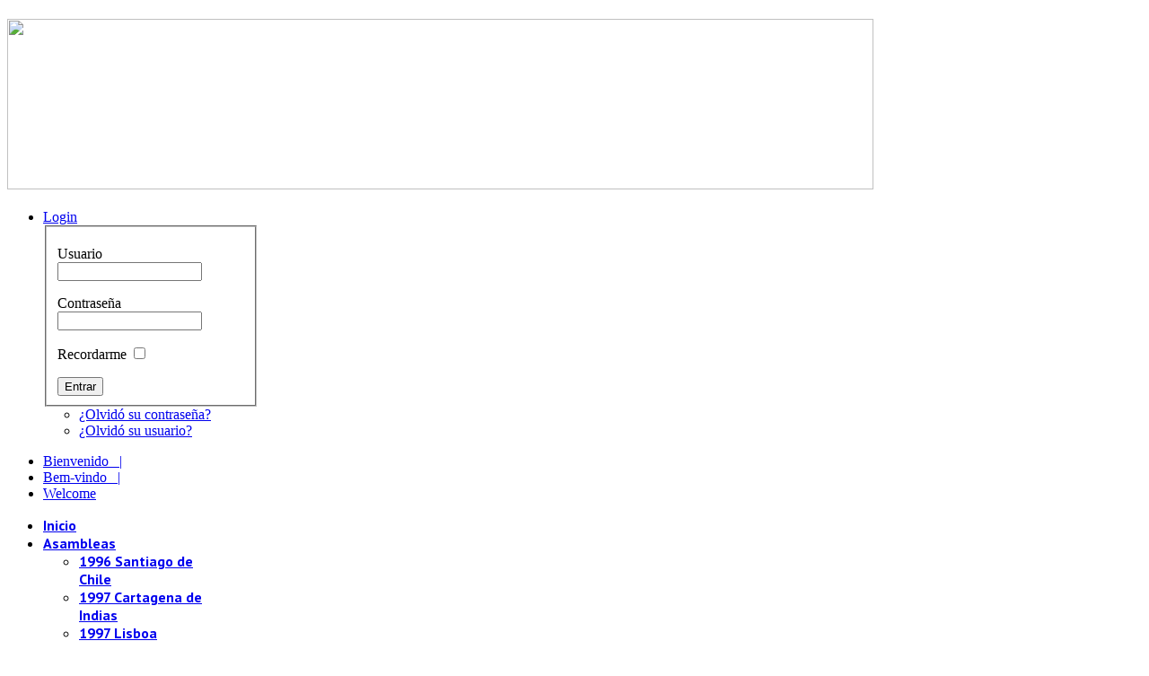

--- FILE ---
content_type: text/html; charset=utf-8
request_url: https://cid.csd.gob.es/es/inicio?start=40
body_size: 10759
content:
<!DOCTYPE html PUBLIC "-//W3C//DTD XHTML 1.0 Transitional//EN" "http://www.w3.org/TR/xhtml1/DTD/xhtml1-transitional.dtd">

<html xmlns:fb="http://www.facebook.com/2008/fbml" prefix="og: http://ogp.me/ns#" xmlns="http://www.w3.org/1999/xhtml" xml:lang="es-es" lang="es-es">

<head>
    <script type="text/javascript">
var siteurl='/';
var tmplurl='/templates/ja_mendozite/';
var isRTL = false;
</script>

<base href="https://cid.csd.gob.es/es/inicio" />
	<meta http-equiv="content-type" content="text/html; charset=utf-8" />
	<meta name="keywords" content="Consejo, Iberoamericano, Deporte" />
	<meta property="og:url" content="https://cid.csd.gob.es/es/inicio?start=40" />
	<meta property="og:type" content="website" />
	<meta property="og:title" content="Consejo Iberoamericano del Deporte - CID" />
	<meta property="og:description" content="Consejo Iberoamericano del Deporte" />
	<meta name="twitter:card" content="summary" />
	<meta name="twitter:title" content="Consejo Iberoamericano del Deporte - CID" />
	<meta name="twitter:description" content="Consejo Iberoamericano del Deporte" />
	<meta name="description" content="Consejo Iberoamericano del Deporte" />
	<meta name="generator" content="Joomla! - Open Source Content Management" />
	<title>Consejo Iberoamericano del Deporte - CID</title>
	<link href="/es/inicio?start=40&start=40" rel="canonical" />
	<link href="/es/inicio?start=40&format=feed" rel="alternate" type="application/rss+xml" title="Consejo Iberoamericano del Deporte - CID | Feed" />
	<link href="/es/inicio?start=40&format=feed&type=rss" rel="alternate" type="application/rss+xml" title="Consejo Iberoamericano del Deporte - CID | RSS 2.0" />
	<link href="/es/inicio?start=40&format=feed&type=atom" rel="alternate" type="application/atom+xml" title="Consejo Iberoamericano del Deporte - CID | Atom 1.0" />
	<link href="https://cid.csd.gob.es/es/component/search/?Itemid=435&amp;format=opensearch" rel="search" title="Buscar CID" type="application/opensearchdescription+xml" />
	<link href="/plugins/system/jatypo/jatypo/assets/style.css" rel="stylesheet" type="text/css" />
	<link href="/plugins/system/jatypo/jatypo/typo/typo.css" rel="stylesheet" type="text/css" />
	<link href="https://cdnjs.cloudflare.com/ajax/libs/simple-line-icons/2.4.1/css/simple-line-icons.min.css" rel="stylesheet" type="text/css" />
	<link href="/media/jui/css/icomoon.css" rel="stylesheet" type="text/css" />
	<link href="/templates/system/css/system.css" rel="stylesheet" type="text/css" relative="" pathOnly="" detectBrowser="1" detectDebug="1" />
	<link href="/templates/system/css/general.css" rel="stylesheet" type="text/css" relative="" pathOnly="" detectBrowser="1" detectDebug="1" />
	<link href="/modules/mod_jaslideshowlite/assets/css/animate.css" rel="stylesheet" type="text/css" relative="" pathOnly="" detectBrowser="1" detectDebug="1" />
	<link href="/modules/mod_jaslideshowlite/assets/css/mod_jaslideshowlite-fade.css" rel="stylesheet" type="text/css" relative="" pathOnly="" detectBrowser="1" detectDebug="1" />
	<link href="/media/mod_languages/css/template.css" rel="stylesheet" type="text/css" version="auto" relative="1" pathOnly="" detectBrowser="1" detectDebug="1" />
	<link href="/modules/mod_jalogin/assets/style.css" rel="stylesheet" type="text/css" />
	<link href="/plugins/system/jat3/jat3/base-themes/default/css/addons.css" rel="stylesheet" type="text/css" />
	<link href="/plugins/system/jat3/jat3/base-themes/default/css/template-j30.css" rel="stylesheet" type="text/css" />
	<link href="/plugins/system/jat3/jat3/base-themes/default/css/layout.css" rel="stylesheet" type="text/css" />
	<link href="/plugins/system/jat3/jat3/base-themes/default/css/template.css" rel="stylesheet" type="text/css" />
	<link href="/plugins/system/jat3/jat3/base-themes/default/css/usertools.css" rel="stylesheet" type="text/css" />
	<link href="/plugins/system/jat3/jat3/base-themes/default/css/css3.css" rel="stylesheet" type="text/css" />
	<link href="/plugins/system/jat3/jat3/base-themes/default/css/menu/mega.css" rel="stylesheet" type="text/css" />
	<link href="/templates/ja_mendozite/css/k2.css" rel="stylesheet" type="text/css" />
	<link href="/templates/ja_mendozite/css/typo.css" rel="stylesheet" type="text/css" />
	<link href="/templates/ja_mendozite/css/layout.css" rel="stylesheet" type="text/css" />
	<link href="/templates/ja_mendozite/css/template.css" rel="stylesheet" type="text/css" />
	<link href="/templates/ja_mendozite/css/css3.css" rel="stylesheet" type="text/css" />
	<link href="/templates/ja_mendozite/css/menu/mega.css" rel="stylesheet" type="text/css" />
	<link href="/templates/ja_mendozite/css/mod_jaslideshowlite.css" rel="stylesheet" type="text/css" relative="" pathOnly="" detectBrowser="1" detectDebug="1" />
	<link href="/templates/ja_mendozite/css/mod_jalogin.css" rel="stylesheet" type="text/css" />
	<link href="/templates/ja_mendozite/themes/green/css/k2.css" rel="stylesheet" type="text/css" />
	<link href="/templates/ja_mendozite/themes/green/css/typo.css" rel="stylesheet" type="text/css" />
	<link href="/templates/ja_mendozite/themes/green/css/template.css" rel="stylesheet" type="text/css" />
	<link href="/templates/ja_mendozite/themes/green/css/menu/mega.css" rel="stylesheet" type="text/css" />
	<link href="/templates/ja_mendozite/themes/green/css/mod_jaslideshowlite.css" rel="stylesheet" type="text/css" relative="" pathOnly="" detectBrowser="1" detectDebug="1" />
	<script type="application/json" class="joomla-script-options new">{"csrf.token":"fad1d90d1c2cc3acaa105cfb4ed7ab80","system.paths":{"root":"","base":""}}</script>
	<script src="https://ajax.googleapis.com/ajax/libs/jquery/3.7.0/jquery.min.js" type="text/javascript"></script>
	<script src="/media/syw_jqueryeasy/js/jquerynoconflict.js" type="text/javascript"></script>
	<script src="https://ajax.googleapis.com/ajax/libs/jqueryui/1.9.0/jquery-ui.min.js" type="text/javascript"></script>
	<script src="/media/system/js/mootools-core.js" type="text/javascript"></script>
	<script src="/media/system/js/core.js" type="text/javascript"></script>
	<script src="/media/system/js/mootools-more.js" type="text/javascript"></script>
	<script src="https://cid.csd.gob.es//plugins/system/jatypo/jatypo/assets/script.js" type="text/javascript"></script>
	<script src="/media/k2/assets/js/k2.frontend.js?v=2.11.20240212&sitepath=/" type="text/javascript"></script>
	<script src="/media/jui/js/bootstrap.min.js" type="text/javascript"></script>
	<script src="/plugins/system/jat3/jat3/base-themes/default/js/core.js" type="text/javascript"></script>
	<script src="/plugins/system/jat3/jat3/base-themes/default/js/menu/mega.js" type="text/javascript"></script>
	<script src="/modules/mod_jaslideshowlite/assets/js/script.js" type="text/javascript"></script>
	<script src="/modules/mod_jalogin/assets/script.js" type="text/javascript"></script>
	<script type="text/javascript">
jQuery(function($){ initTooltips(); $("body").on("subform-row-add", initTooltips); function initTooltips (event, container) { container = container || document;$(container).find(".hasTooltip").tooltip({"html": true,"container": "body"});} });jQuery(function($) {
			 $('.hasTip').each(function() {
				var title = $(this).attr('title');
				if (title) {
					var parts = title.split('::', 2);
					var mtelement = document.id(this);
					mtelement.store('tip:title', parts[0]);
					mtelement.store('tip:text', parts[1]);
				}
			});
			var JTooltips = new Tips($('.hasTip').get(), {"maxTitleChars": 50,"fixed": false});
		});
	</script>

<!--[if ie]><link href="/plugins/system/jat3/jat3/base-themes/default/css/template-ie.css" type="text/css" rel="stylesheet" /><![endif]--> 
<!--[if ie 7]><link href="/plugins/system/jat3/jat3/base-themes/default/css/template-ie7.css" type="text/css" rel="stylesheet" /><![endif]--> 
<!--[if ie 7]><link href="/templates/ja_mendozite/css/template-ie7.css" type="text/css" rel="stylesheet" /><![endif]--> 




<link href="/plugins/system/jat3/jat3/base-themes/default/images/favicon.ico" rel="shortcut icon" type="image/x-icon" />
    
    <link rel="stylesheet" type="text/css" href="https://fonts.googleapis.com/css?family=PT+Sans:bold&amp;subset=cyrillic" />

<style type="text/css">
/*dynamic css*/
    #ja-splitmenu,
    #jasdl-mainnav,
    #ja-cssmenu li,
    #ja-megamenu ul.level0
    {font-family: 'PT Sans';font-weight:bold;font-style:bold;}
    .contentheading,
    .article-content h1,
    .article-content h2,
    .article-content h3,
    .article-content h4,
    .article-content h5,
    .article-content h6
    {font-family: 'PT Sans';font-weight:bold;font-style:bold; }
    div.ja-moduletable h3, div.moduletable h3,
    div.ja-module h3, div.module h3
    {font-family: 'PT Sans';font-weight:bold;font-style:bold;}

    body.bd .main {width: 1000px;}
    body.bd #ja-wrapper {min-width: 1000px;}
</style></head>

<body id="bd" class="bd fs3 com_k2">
<a name="Top" id="Top"></a>
<div id="ja-wrapper">


                <div id="ja-header"
            	class="wrap ">
                   <div class="main">
                           <div class="main-inner1 clearfix">
                <h1 class="logo">
   

	<img src="/templates/ja_mendozite/images/logo.jpg" width="965" height="190" border="0" usemap="#Map" />
<map name="Map" id="Map">
  <area shape="rect" coords="0,0,388,190" href="/index.php" alt="Costa Rica" title="CID" />
  <area shape="rect" coords="497,98,524,118" href="/index.php/es/paises/costa-rica" alt="Costa Rica" title="Costa Rica" />
  <area shape="rect" coords="538,85,565,103" href="/index.php/es/paises/cuba" alt="Cuba" title="Cuba" />
  <area shape="rect" coords="584,71,613,91" href="/index.php/es/paises/el-salvador" alt="El Salvador" title="El Salvador" />
  <area shape="rect" coords="634,60,661,79" href="/index.php/es/paises/guatemala" alt="Guatemala" title="Guatemala" />
  <area shape="rect" coords="683,53,710,73" href="/index.php/es/paises/honduras" alt="Honduras" title="Honduras" />
  <area shape="rect" coords="728,52,757,73" href="/index.php/es/paises/mexico" alt="México" title="México" />
  <area shape="rect" coords="776,51,804,70" href="/index.php/es/paises/nicaragua" alt="Nicaragua" title="Nicaragua" />
  <area shape="rect" coords="822,54,849,73" href="/index.php/es/paises/panama" alt="Panamá" title="Panamá" />
  <area shape="rect" coords="871,56,898,72" href="/index.php/es/paises/puerto-rico" alt="Puerto Rico" title="Puerto Rico" />
  <area shape="rect" coords="911,64,938,85" href="/index.php/es/paises/republica-dominicana" alt="República Dominicana" title="República Dominicana" />
  <area shape="rect" coords="485,146,513,164" href="/index.php/es/paises/argentina" alt="Argentina" title="Argentina" />
  <area shape="rect" coords="527,149,554,169" href="/index.php/es/paises/bolivia" alt="Bolivia" title="Bolivia" />
  <area shape="rect" coords="561,139,588,157" href="/index.php/es/paises/brasil" alt="Brasil" title="Brasil" />
  <area shape="rect" coords="597,125,624,145" href="/index.php/es/paises/chile" alt="Chile" title="Chile" />
  <area shape="rect" coords="633,113,660,131" href="/index.php/es/paises/colombia" alt="Colombia" title="Colombia" />
  <area shape="rect" coords="675,100,702,120" href="/index.php/es/paises/ecuador" alt="Ecuador" title="Ecuador" />
  <area shape="rect" coords="720,95,748,116" href="/index.php/es/paises/paraguay" alt="Paraguay" title="Paraguay" />
  <area shape="rect" coords="760,93,787,113" href="/index.php/es/paises/peru" alt="Perú" title="Perú" />
  <area shape="rect" coords="798,93,825,112" href="/index.php/es/paises/uruguay" alt="Uruguay" title="Uruguay" />
  <area shape="rect" coords="844,99,872,118" href="/index.php/es/paises/venezuela" alt="Venezuela" title="Venezuela" />
  <area shape="rect" coords="741,138,767,157" href="/index.php/es/paises/espana" alt="España" title="España" />
  <area shape="rect" coords="784,140,812,158" href="/index.php/es/paises/portugal" alt="Portugal" title="Portugal" />
</map> 

 
</h1>

<div id="ja-login">
    <ul>
	<li>
		<a class="login-switch" href="/es/component/user/?view=login" onclick="showBox('ja-user-login','mod_login_username',this, window.event || event);return false;" title="Login"><span>Login</span></a>

	<!--LOFIN FORM content-->
	<div id="ja-user-login" style="width:240px;">
		  <form action="https://cid.csd.gob.es/es/inicio" method="post" name="form-login" id="login-form" >
			<div class="pretext">
							</div>
			<fieldset class="userdata">
				<p id="form-login-username">
					<label for="modlgn-username">Usuario</label>
					<input id="modlgn-username" type="text" name="username" class="inputbox"  size="18" />
				</p>
				<p id="form-login-password">
					<label for="modlgn-passwd">Contraseña</label>
					<input id="modlgn-passwd" type="password" name="password" class="inputbox" size="18"  />
				</p>
								<p id="form-login-remember">
					<label for="modlgn-remember">Recordarme</label>
					<input id="modlgn-remember" type="checkbox" name="remember" class="inputbox" value="yes"/>
				</p>
								<input type="submit" name="Submit" class="button" value="Entrar" />
				<input type="hidden" name="option" value="com_users" />
				<input type="hidden" name="task" value="user.login" />
				<input type="hidden" name="return" value="aW5kZXgucGhwP0l0ZW1pZD00MzUmbGFuZz1lcy1FUw==" />
				<input type="hidden" name="fad1d90d1c2cc3acaa105cfb4ed7ab80" value="1" />			</fieldset>
			<ul>
				<li>
					<a href="/es/component/users/?view=reset&amp;Itemid=599">
					¿Olvidó su contraseña?</a>
				</li>
				<li>
					<a href="/es/component/users/?view=remind&amp;Itemid=599">
					¿Olvidó su usuario?</a>
				</li>
				
			</ul>
	        	    </form>
    </div>

	</li>

</ul>
</div>

<div id="ja-callnow">
    <div class="mod-languages">

	<ul class="lang-inline" dir="ltr">
									<li class="lang-active">
			<a href="https://cid.csd.gob.es/es/inicio?start=40">
							Bienvenido   |						</a>
			</li>
								<li>
			<a href="/pt/">
							Bem-vindo   |						</a>
			</li>
								<li>
			<a href="/en/">
							Welcome						</a>
			</li>
				</ul>

</div>

</div>                </div>
                            </div>
                        </div>
                        <div id="ja-mainnav"
            	class="wrap ">
                   <div class="main">
                           <div class="main-inner1 clearfix">
                <div class="ja-megamenu clearfix" id="ja-megamenu">
<ul class="megamenu level0"><li  class="mega first active"><a href="/es/inicio"  class="mega first active" id="menu435" title="Inicio"><span class="menu-title">Inicio</span></a></li><li  class="mega haschild"><a href="/es/asambleas"  class="mega haschild" id="menu551" title="Asambleas"><span class="menu-title">Asambleas</span></a><div class="childcontent cols2 ">
<div class="childcontent-inner-wrap">
<div class="childcontent-inner clearfix"><div class="megacol column1 first" style="width: 200px;"><ul class="megamenu level1"><li  class="mega first"><a href="/es/asambleas/1996-santiago-de-chile"  class="mega first" id="menu552" title="1996 Santiago de Chile"><span class="menu-title">1996 Santiago de Chile</span></a></li><li  class="mega"><a href="/es/asambleas/1997-cartagena-de-indias"  class="mega" id="menu553" title="1997 Cartagena de Indias"><span class="menu-title">1997 Cartagena de Indias</span></a></li><li  class="mega"><a href="/es/asambleas/1997-lisboa"  class="mega" id="menu637" title="1997 Lisboa"><span class="menu-title">1997 Lisboa</span></a></li><li  class="mega"><a href="/es/asambleas/1999-ciudad-de-mexico"  class="mega" id="menu638" title="1999 Ciudad de México"><span class="menu-title">1999 Ciudad de México</span></a></li><li  class="mega"><a href="/es/asambleas/2000-madrid"  class="mega" id="menu639" title="2000 Madrid"><span class="menu-title">2000 Madrid</span></a></li><li  class="mega"><a href="/es/asambleas/2001-cartagena-de-indias"  class="mega" id="menu640" title="2001 Cartagena de Indias"><span class="menu-title">2001 Cartagena de Indias</span></a></li><li  class="mega"><a href="/es/asambleas/2002-la-habana"  class="mega" id="menu641" title="2002 La Habana"><span class="menu-title">2002 La Habana</span></a></li><li  class="mega"><a href="/es/asambleas/2003-santo-domingo"  class="mega" id="menu642" title="2003 Santo Domingo"><span class="menu-title">2003 Santo Domingo</span></a></li><li  class="mega"><a href="/es/asambleas/2004-puerto-rico"  class="mega" id="menu643" title="2004 Puerto Rico"><span class="menu-title">2004 Puerto Rico</span></a></li><li  class="mega"><a href="/es/asambleas/2005-mexico"  class="mega" id="menu644" title="2005 México"><span class="menu-title">2005 México</span></a></li><li  class="mega"><a href="/es/asambleas/2006-rio-de-janeiro-brasil"  class="mega" id="menu645" title="2006 Rio de Janeiro (Brasil)"><span class="menu-title">2006 Rio de Janeiro (Brasil)</span></a></li><li  class="mega"><a href="/es/asambleas/2007-san-juan-puerto-rico"  class="mega" id="menu646" title="2007 San Juan (Puerto Rico)"><span class="menu-title">2007 San Juan (Puerto Rico)</span></a></li><li  class="mega"><a href="/es/asambleas/2008-montenvideo-uruguay"  class="mega" id="menu647" title="2008 Montenvideo (Uruguay)"><span class="menu-title">2008 Montenvideo (Uruguay)</span></a></li><li  class="mega"><a href="/es/asambleas/2009-panama"  class="mega" id="menu648" title="2009 Panamá"><span class="menu-title">2009 Panamá</span></a></li><li  class="mega"><a href="/es/asambleas/2010-merida-mexico"  class="mega" id="menu649" title="2010 Mérida (México)"><span class="menu-title">2010 Mérida (México)</span></a></li></ul></div><div class="megacol column2 last" style="width: 200px;"><ul class="megamenu level1"><li  class="mega first"><a href="/es/asambleas/2011-rio-de-janeiro-brasil"  class="mega first" id="menu650" title="2011 Rio de Janeiro (Brasil)"><span class="menu-title">2011 Rio de Janeiro (Brasil)</span></a></li><li  class="mega"><a href="/es/asambleas/2012-cartagena-de-indias"  class="mega" id="menu651" title="2012 Cartagena de Indias"><span class="menu-title">2012 Cartagena de Indias</span></a></li><li  class="mega"><a href="/es/asambleas/2013-lima-peru"  class="mega" id="menu851" title="2013 Lima (Perú)"><span class="menu-title">2013 Lima (Perú)</span></a></li><li  class="mega"><a href="/es/asambleas/2014-santiago-de-chile"  class="mega" id="menu852" title="2014 Santiago de Chile"><span class="menu-title">2014 Santiago de Chile</span></a></li><li  class="mega"><a href="/es/asambleas/2015-san-juan-de-puerto-rico"  class="mega" id="menu853" title="2015 San Juan de Puerto Rico"><span class="menu-title">2015 San Juan de Puerto Rico</span></a></li><li  class="mega"><a href="/es/asambleas/2016-guatemala"  class="mega" id="menu914" title="2016 Guatemala"><span class="menu-title">2016 Guatemala</span></a></li><li  class="mega"><a href="/es/asambleas/2017-santo-domingo"  class="mega" id="menu915" title="2017 Santo Domingo"><span class="menu-title">2017 Santo Domingo</span></a></li><li  class="mega"><a href="/es/asambleas/2018-cali"  class="mega" id="menu916" title="2018 Cali"><span class="menu-title">2018 Cali</span></a></li><li  class="mega"><a href="/es/asambleas/2019-punta-del-este"  class="mega" id="menu917" title="2019 Punta del Este"><span class="menu-title">2019 Punta del Este</span></a></li><li  class="mega"><a href="/es/asambleas/xxvi-asamblea-del-cid-2020-salinas-ecuador"  class="mega" id="menu918" title="2020 SALINAS, ECUADOR"><span class="menu-title">2020 SALINAS, ECUADOR</span></a></li><li  class="mega"><a href="/es/asambleas/2021-argentina"  class="mega" id="menu919" title="2021 Argentina"><span class="menu-title">2021 Argentina</span></a></li><li  class="mega"><a href="/es/asambleas/2022-santo-domingo"  class="mega" id="menu920" title="2022 Santo Domingo"><span class="menu-title">2022 Santo Domingo</span></a></li><li  class="mega"><a href="/es/asambleas/2023-cartagena-de-indias"  class="mega" id="menu934" title="2023 Cartagena de Indias"><span class="menu-title">2023 Cartagena de Indias</span></a></li><li  class="mega"><a href="/es/asambleas/2024-washington"  class="mega" id="menu936" title="2024 Washington"><span class="menu-title">2024 Washington</span></a></li><li  class="mega"><a href="/es/asambleas/2025-jamaica"  class="mega" id="menu937" title="2025 Jamaica"><span class="menu-title">2025 Jamaica</span></a></li></ul></div></div>
</div></div></li><li  class="mega haschild"><a href="/es/paises"  class="mega haschild" id="menu554" title="Países"><span class="menu-title">Países</span></a><div class="childcontent cols2 ">
<div class="childcontent-inner-wrap">
<div class="childcontent-inner clearfix"><div class="megacol column1 first" style="width: 200px;"><ul class="megamenu level1"><li  class="mega first"><a href="/es/paises/argentina"  class="mega first" id="menu555" title="Argentina"><span class="menu-title">Argentina</span></a></li><li  class="mega"><a href="/es/paises/bolivia"  class="mega" id="menu556" title="Bolivia"><span class="menu-title">Bolivia</span></a></li><li  class="mega"><a href="/es/paises/brasil"  class="mega" id="menu652" title="Brasil"><span class="menu-title">Brasil</span></a></li><li  class="mega"><a href="/es/paises/chile"  class="mega" id="menu653" title="Chile"><span class="menu-title">Chile</span></a></li><li  class="mega"><a href="/es/paises/colombia"  class="mega" id="menu654" title="Colombia"><span class="menu-title">Colombia</span></a></li><li  class="mega"><a href="/es/paises/costa-rica"  class="mega" id="menu655" title="Costa Rica"><span class="menu-title">Costa Rica</span></a></li><li  class="mega"><a href="/es/paises/cuba"  class="mega" id="menu656" title="Cuba"><span class="menu-title">Cuba</span></a></li><li  class="mega"><a href="/es/paises/ecuador"  class="mega" id="menu657" title="Ecuador"><span class="menu-title">Ecuador</span></a></li><li  class="mega"><a href="/es/paises/el-salvador"  class="mega" id="menu658" title="El Salvador"><span class="menu-title">El Salvador</span></a></li><li  class="mega"><a href="/es/paises/espana"  class="mega" id="menu659" title="España"><span class="menu-title">España</span></a></li><li  class="mega"><a href="/es/paises/guatemala"  class="mega" id="menu660" title="Guatemala"><span class="menu-title">Guatemala</span></a></li></ul></div><div class="megacol column2 last" style="width: 200px;"><ul class="megamenu level1"><li  class="mega first"><a href="/es/paises/honduras"  class="mega first" id="menu661" title="Honduras"><span class="menu-title">Honduras</span></a></li><li  class="mega"><a href="/es/paises/mexico"  class="mega" id="menu662" title="México"><span class="menu-title">México</span></a></li><li  class="mega"><a href="/es/paises/nicaragua"  class="mega" id="menu663" title="Nicaragua"><span class="menu-title">Nicaragua</span></a></li><li  class="mega"><a href="/es/paises/panama"  class="mega" id="menu664" title="Panamá"><span class="menu-title">Panamá</span></a></li><li  class="mega"><a href="/es/paises/paraguay"  class="mega" id="menu665" title="Paraguay"><span class="menu-title">Paraguay</span></a></li><li  class="mega"><a href="/es/paises/peru"  class="mega" id="menu666" title="Perú"><span class="menu-title">Perú</span></a></li><li  class="mega"><a href="/es/paises/portugal"  class="mega" id="menu667" title="Portugal"><span class="menu-title">Portugal</span></a></li><li  class="mega"><a href="/es/paises/puerto-rico"  class="mega" id="menu668" title="Puerto Rico"><span class="menu-title">Puerto Rico</span></a></li><li  class="mega"><a href="/es/paises/republica-dominicana"  class="mega" id="menu669" title="República Dominicana"><span class="menu-title">República Dominicana</span></a></li><li  class="mega"><a href="/es/paises/uruguay"  class="mega" id="menu670" title="Uruguay"><span class="menu-title">Uruguay</span></a></li><li  class="mega"><a href="/es/paises/venezuela"  class="mega" id="menu671" title="Venezuela"><span class="menu-title">Venezuela</span></a></li></ul></div></div>
</div></div></li><li  class="mega haschild"><a href="/es/directorio"  class="mega haschild" id="menu557" title="Directorio"><span class="menu-title">Directorio</span></a><div class="childcontent cols1 ">
<div class="childcontent-inner-wrap">
<div class="childcontent-inner clearfix"><div class="megacol column1 first" style="width: 200px;"><ul class="megamenu level1"><li  class="mega first"><a href="/es/directorio/organismos-gubernamentales"  class="mega first" id="menu672" title="Organismos Gubernamentales"><span class="menu-title">Organismos Gubernamentales</span></a></li><li  class="mega"><a href="/es/directorio/federaciones-iberoamericanas"  class="mega" id="menu673" title="Federaciones Iberoamericanas"><span class="menu-title">Federaciones Iberoamericanas</span></a></li><li  class="mega last"><a href="/es/directorio/comites-olimpicos"  class="mega last" id="menu674" title="Comités Olímpicos"><span class="menu-title">Comités Olímpicos</span></a></li></ul></div></div>
</div></div></li><li  class="mega haschild"><a href="#"  class="mega haschild" id="menu558" title="Juegos regionales"><span class="menu-title">Juegos regionales</span></a><div class="childcontent cols1 ">
<div class="childcontent-inner-wrap">
<div class="childcontent-inner clearfix"><div class="megacol column1 first" style="width: 200px;"><ul class="megamenu level1"><li  class="mega first"><a href="/es/juegos-regionales/bolivarianos"  class="mega first" id="menu559" title="Bolivarianos"><span class="menu-title">Bolivarianos</span></a></li><li  class="mega"><a href="/es/juegos-regionales/centroamericanos"  class="mega" id="menu560" title="Centroamericanos"><span class="menu-title">Centroamericanos</span></a></li><li  class="mega"><a href="/es/juegos-regionales/centroamericanos-y-del-caribe"  class="mega" id="menu561" title="Centroamericanos y del Caribe"><span class="menu-title">Centroamericanos y del Caribe</span></a></li><li  class="mega"><a href="/es/juegos-regionales/panamericanos"  class="mega" id="menu562" title="Panamericanos"><span class="menu-title">Panamericanos</span></a></li><li  class="mega last"><a href="/es/juegos-regionales/sudamericanos"  class="mega last" id="menu563" title="Sudamericanos"><span class="menu-title">Sudamericanos</span></a></li></ul></div></div>
</div></div></li><li  class="mega last"><a href="/es/boletines"  class="mega last" id="menu675" title="Boletines"><span class="menu-title">Boletines</span></a></li></ul>
</div>            <script type="text/javascript">
                var megamenu = new jaMegaMenuMoo ('ja-megamenu', {
                    'bgopacity': 0,
                    'delayHide': 300,
                    'slide'    : 0,
                    'fading'   : 0,
                    'direction': 'down',
                    'action'   : 'mouseover',
                    'tips'     : false,
                    'duration' : 300,
                    'hidestyle': 'fastwhenshow'
                });
            </script>
            <!-- jdoc:include type="menu" level="0" / -->

<div id="ja-search">
    <form action="/es/inicio" method="post" class="search">
		<label for="mod-search-searchword">Buscar...</label><input name="searchword" id="mod-search-searchword" maxlength="200"  class="inputbox" type="text" size="20" value="Buscar..."  onblur="if (this.value=='') this.value='Buscar...';" onfocus="if (this.value=='Buscar...') this.value='';" />	<input type="hidden" name="task" value="search" />
	<input type="hidden" name="option" value="com_search" />
	<input type="hidden" name="Itemid" value="435" />
</form>

</div>


<ul class="no-display">
    <li><a href="#ja-content" title="Skip to content">Skip to content</a></li>
</ul>                </div>
                            </div>
                        </div>
            
    <!-- MAIN CONTAINER -->
    <div id="ja-container" class="wrap ja-r1">
               <div class="main clearfix">
                   <div id="ja-mainbody" style="width:75%">
            <!-- CONTENT -->
            <div id="ja-main" style="width:100%">
            <div class="inner clearfix">

                <div id="system-message-container">
	</div>

                
                <div id="ja-contentwrap" class="clearfix ">
                    <div id="ja-content" class="column" style="width:100%">
                        <div id="ja-current-content" class="column" style="width:100%">
                            
                                                        <div id="ja-content-main" class="ja-content-main clearfix">
                                <div style="margin-bottom:20px;">

<div id="ja-ss-90" class="ja-ss ja-ss-wrap fade"  style="visibility: hidden">
	<div class="ja-ss-items">
			<div class="ja-ss-item">
			<img src="/images/resized/images/stories/deportes/brasil01_690_260.jpg" alt=""/>
						<div class="ja-ss-mask">
			</div>
		</div>
			<div class="ja-ss-item">
			<img src="/images/resized/images/stories/deportes/brasil02_690_260.jpg" alt=""/>
						<div class="ja-ss-mask">
			</div>
		</div>
			<div class="ja-ss-item">
			<img src="/images/resized/images/stories/deportes/colombia01_690_260.jpg" alt=""/>
						<div class="ja-ss-mask">
			</div>
		</div>
			<div class="ja-ss-item">
			<img src="/images/resized/images/stories/deportes/colombia02_690_260.jpg" alt=""/>
						<div class="ja-ss-mask">
			</div>
		</div>
			<div class="ja-ss-item">
			<img src="/images/resized/images/stories/deportes/colombia03_690_260.jpg" alt=""/>
						<div class="ja-ss-mask">
			</div>
		</div>
			<div class="ja-ss-item">
			<img src="/images/resized/images/stories/deportes/colombia04_690_260.jpg" alt=""/>
						<div class="ja-ss-mask">
			</div>
		</div>
			<div class="ja-ss-item">
			<img src="/images/resized/images/stories/deportes/colombia05_690_260.jpg" alt=""/>
						<div class="ja-ss-mask">
			</div>
		</div>
			<div class="ja-ss-item">
			<img src="/images/resized/images/stories/deportes/ecuador01_690_260.jpg" alt=""/>
						<div class="ja-ss-mask">
			</div>
		</div>
			<div class="ja-ss-item">
			<img src="/images/resized/images/stories/deportes/ecuador02_690_260.jpg" alt=""/>
						<div class="ja-ss-mask">
			</div>
		</div>
			<div class="ja-ss-item">
			<img src="/images/resized/images/stories/deportes/ecuador03_690_260.jpg" alt=""/>
						<div class="ja-ss-mask">
			</div>
		</div>
			<div class="ja-ss-item">
			<img src="/images/resized/images/stories/deportes/ecuador04_690_260.jpg" alt=""/>
						<div class="ja-ss-mask">
			</div>
		</div>
			<div class="ja-ss-item">
			<img src="/images/resized/images/stories/deportes/espana01_690_260.jpg" alt=""/>
						<div class="ja-ss-mask">
			</div>
		</div>
			<div class="ja-ss-item">
			<img src="/images/resized/images/stories/deportes/espana02_690_260.jpg" alt=""/>
						<div class="ja-ss-mask">
			</div>
		</div>
			<div class="ja-ss-item">
			<img src="/images/resized/images/stories/deportes/espana03_690_260.jpg" alt=""/>
						<div class="ja-ss-mask">
			</div>
		</div>
			<div class="ja-ss-item">
			<img src="/images/resized/images/stories/deportes/espana04_690_260.jpg" alt=""/>
						<div class="ja-ss-mask">
			</div>
		</div>
			<div class="ja-ss-item">
			<img src="/images/resized/images/stories/deportes/espana05_690_260.jpg" alt=""/>
						<div class="ja-ss-mask">
			</div>
		</div>
			<div class="ja-ss-item">
			<img src="/images/resized/images/stories/deportes/mexico01_690_260.jpg" alt=""/>
						<div class="ja-ss-mask">
			</div>
		</div>
			<div class="ja-ss-item">
			<img src="/images/resized/images/stories/deportes/mexico02_690_260.jpg" alt=""/>
						<div class="ja-ss-mask">
			</div>
		</div>
			<div class="ja-ss-item">
			<img src="/images/resized/images/stories/deportes/uruguay01_690_260.jpg" alt=""/>
						<div class="ja-ss-mask">
			</div>
		</div>
			<div class="ja-ss-item">
			<img src="/images/resized/images/stories/deportes/uruguay02_690_260.jpg" alt=""/>
						<div class="ja-ss-mask">
			</div>
		</div>
		</div>
	
		</div><script type="text/javascript">
	window.addEvent('domready', function(){
		window.jassliteInst = window.jassliteInst || [];
		window.jassliteInst.push(new JASliderCSS('ja-ss-90', {
			interval: 5000,
			duration: 1000,
			
			repeat: true,
			autoplay: 1,
			
			navigation: 0,
			thumbnail: 0,
			
			urls:['','','','','','','','','','','','','','','','','','','',''],
			targets:['','','','','','','','','','','','','','','','','','','','']
		}));
	});
</script>
<!-- Fix animation in IE -->
<!--[if IE]>
	<script type="text/javascript">
		jassurl = '/modules/mod_jaslideshowlite/assets/'; 
	</script>
	<script type="text/javascript" src="/modules/mod_jaslideshowlite/assets/js/iefix.js"></script>
<![endif]-->


</div>

<!-- Start K2 Category Layout -->
<div id="k2Container" class="itemBlogView itemListView">

	
		<!-- RSS feed icon -->
	<div class="k2FeedIcon">
		<a href="/es/inicio?start=40&format=feed" title="Suscribirse a este canal RSS">
			<span>Suscribirse a este canal RSS</span>
		</a>
		<div class="clr"></div>
	</div>
	
	


		<!-- Item list -->
	<div class="itemList">

		
				<!-- Primary items -->
		<div id="itemListPrimary">
						
						
			<div class="itemContainer itemContainerLast" style="width:100.0%;">
				
<!-- Start K2 Item Layout -->
<div class="catItemView groupPrimary catItemIsFeatured">

	<!-- Plugins: BeforeDisplay -->
	
	<!-- K2 Plugins: K2BeforeDisplay -->
		
			<!-- Date created -->
		<div class="catItemDateCreated">
							<span class="date">06</span>
				<span class="month">Feb</span>
		</div>
		<div class="catItemViewMain">
	<div class="catItemHeader">
	  	  <!-- Item title -->
	  <h3 class="catItemTitle">
			
	  				<a href="/es/noticias/item/355-xxvi-asamblea-general">
	  		LA XXVI ASAMBLEA GENERAL  DEL CONSEJO IBEROAMERICANO DEL DEPORTE SE CELEBRARÁ ESTE MES EN CANTÓN SALINAS - PENÍNSULA DE SANTA ELENA (ECUADOR)	  	</a>
	  	
	  		  </h3>
	  
		
		  </div>

  <!-- Plugins: AfterDisplayTitle -->
  
  <!-- K2 Plugins: K2AfterDisplayTitle -->
  
	
  <div class="catItemBody">

	  <!-- Plugins: BeforeDisplayContent -->
	  
	  <!-- K2 Plugins: K2BeforeDisplayContent -->
	  
	  	  <!-- Item Image -->
	  <div class="catItemImageBlock">
		  <span class="catItemImage">
		    <a href="/es/noticias/item/355-xxvi-asamblea-general" title="LA XXVI ASAMBLEA GENERAL  DEL CONSEJO IBEROAMERICANO DEL DEPORTE SE CELEBRARÁ ESTE MES EN CANTÓN SALINAS - PENÍNSULA DE SANTA ELENA (ECUADOR)">
		    	<img src="/media/k2/items/cache/8462850dbb62c4bd159ee1ad55df6950_XL.jpg" alt="LA XXVI ASAMBLEA GENERAL  DEL CONSEJO IBEROAMERICANO DEL DEPORTE SE CELEBRARÁ ESTE MES EN CANTÓN SALINAS - PENÍNSULA DE SANTA ELENA (ECUADOR)" style="width:200px; height:auto;" />
		    </a>
		  </span>
		  <div class="clr"></div>
	  </div>
	  
	  	  <!-- Item introtext -->
	  <div class="catItemIntroText">
	  	<p>Este año, la  XXVI Asamblea General del Consejo Iberoamericano del Deporte se celebrará en Ecuador, en el Cantón Salinas, Península de Santa Elena. La fecha elegida es el 20 de febrero de 2020.</p>
	  </div>
	  
		<div class="clr"></div>

	  
	  <!-- Plugins: AfterDisplayContent -->
	  
	  <!-- K2 Plugins: K2AfterDisplayContent -->
	  
	  <div class="clr"></div>
  </div>
  
  
  
  <div class="clr"></div>

	
		<!-- Item "read more..." link -->
	<div class="catItemReadMore">
		<a class="k2ReadMore" href="/es/noticias/item/355-xxvi-asamblea-general">
			Leer más ...		</a>
	</div>
	
	<div class="clr"></div>
	
	  <div class="catItemLinks">

		
	  
	  
		<div class="clr"></div>
  </div>
  
	<div class="clr"></div>

		</div>
	
  <!-- Plugins: AfterDisplay -->
  
  <!-- K2 Plugins: K2AfterDisplay -->
  
	<div class="clr"></div>
</div>
<!-- End K2 Item Layout -->
			</div>
						<div class="clr"></div>
									
						
			<div class="itemContainer itemContainerLast" style="width:100.0%;">
				
<!-- Start K2 Item Layout -->
<div class="catItemView groupPrimary catItemIsFeatured">

	<!-- Plugins: BeforeDisplay -->
	
	<!-- K2 Plugins: K2BeforeDisplay -->
		
			<!-- Date created -->
		<div class="catItemDateCreated">
							<span class="date">11</span>
				<span class="month">Nov</span>
		</div>
		<div class="catItemViewMain">
	<div class="catItemHeader">
	  	  <!-- Item title -->
	  <h3 class="catItemTitle">
			
	  				<a href="/es/red-iberoamericana-mujer-y-deporte/asambleas-y-seminarios/item/354-celebrado-el-seminario-proteccion-del-menor-en-el-deporte">
	  		CELEBRADO EL SEMINARIO “PROTECCIÓN DEL NIÑO, LA NIÑA Y LOS ADOLESCENTES EN EL DEPORTE”.	  	</a>
	  	
	  		  </h3>
	  
				<!-- Item category name -->
		<div class="catItemCategory">
			<span>En</span>
			<a href="/es/red-iberoamericana-mujer-y-deporte/asambleas-y-seminarios">Asambleas y seminarios MyD</a>
					</div>
		
		  </div>

  <!-- Plugins: AfterDisplayTitle -->
  
  <!-- K2 Plugins: K2AfterDisplayTitle -->
  
	
  <div class="catItemBody">

	  <!-- Plugins: BeforeDisplayContent -->
	  
	  <!-- K2 Plugins: K2BeforeDisplayContent -->
	  
	  	  <!-- Item Image -->
	  <div class="catItemImageBlock">
		  <span class="catItemImage">
		    <a href="/es/red-iberoamericana-mujer-y-deporte/asambleas-y-seminarios/item/354-celebrado-el-seminario-proteccion-del-menor-en-el-deporte" title="CELEBRADO EL SEMINARIO “PROTECCIÓN DEL NIÑO, LA NIÑA Y LOS ADOLESCENTES EN EL DEPORTE”.">
		    	<img src="/media/k2/items/cache/7081cca2f9cd0c06f2cce9e93d01dda9_XL.jpg" alt="CELEBRADO EL SEMINARIO “PROTECCIÓN DEL NIÑO, LA NIÑA Y LOS ADOLESCENTES EN EL DEPORTE”." style="width:200px; height:auto;" />
		    </a>
		  </span>
		  <div class="clr"></div>
	  </div>
	  
	  	  <!-- Item introtext -->
	  <div class="catItemIntroText">
	  	<p>Tuvo lugar en el Centro de Formación de la Cooperación Española en la Antigua, Guatemala, del 7 al 10 de octubre de 2019.</p>
	  </div>
	  
		<div class="clr"></div>

	  
	  <!-- Plugins: AfterDisplayContent -->
	  
	  <!-- K2 Plugins: K2AfterDisplayContent -->
	  
	  <div class="clr"></div>
  </div>
  
  
  
  <div class="clr"></div>

	
		<!-- Item "read more..." link -->
	<div class="catItemReadMore">
		<a class="k2ReadMore" href="/es/red-iberoamericana-mujer-y-deporte/asambleas-y-seminarios/item/354-celebrado-el-seminario-proteccion-del-menor-en-el-deporte">
			Leer más ...		</a>
	</div>
	
	<div class="clr"></div>
	
	  <div class="catItemLinks">

		
	  
	  
		<div class="clr"></div>
  </div>
  
	<div class="clr"></div>

		</div>
	
  <!-- Plugins: AfterDisplay -->
  
  <!-- K2 Plugins: K2AfterDisplay -->
  
	<div class="clr"></div>
</div>
<!-- End K2 Item Layout -->
			</div>
						<div class="clr"></div>
									
						
			<div class="itemContainer itemContainerLast" style="width:100.0%;">
				
<!-- Start K2 Item Layout -->
<div class="catItemView groupPrimary catItemIsFeatured">

	<!-- Plugins: BeforeDisplay -->
	
	<!-- K2 Plugins: K2BeforeDisplay -->
		
			<!-- Date created -->
		<div class="catItemDateCreated">
							<span class="date">24</span>
				<span class="month">Jun</span>
		</div>
		<div class="catItemViewMain">
	<div class="catItemHeader">
	  	  <!-- Item title -->
	  <h3 class="catItemTitle">
			
	  				<a href="/es/red-iberoamericana-mujer-y-deporte/asambleas-y-seminarios/item/353-celebracion-del-seminario-“la-agenda-deportiva-con-enfoque-de-genero-red-iberoamericana-mujer-y-deporte”">
	  		CELEBRACIÓN DEL SEMINARIO “LA AGENDA DEPORTIVA CON ENFOQUE DE GÉNERO: RED IBEROAMERICANA MUJER Y DEPORTE” 	  	</a>
	  	
	  		  </h3>
	  
				<!-- Item category name -->
		<div class="catItemCategory">
			<span>En</span>
			<a href="/es/red-iberoamericana-mujer-y-deporte/asambleas-y-seminarios">Asambleas y seminarios MyD</a>
					</div>
		
		  </div>

  <!-- Plugins: AfterDisplayTitle -->
  
  <!-- K2 Plugins: K2AfterDisplayTitle -->
  
	
  <div class="catItemBody">

	  <!-- Plugins: BeforeDisplayContent -->
	  
	  <!-- K2 Plugins: K2BeforeDisplayContent -->
	  
	  	  <!-- Item Image -->
	  <div class="catItemImageBlock">
		  <span class="catItemImage">
		    <a href="/es/red-iberoamericana-mujer-y-deporte/asambleas-y-seminarios/item/353-celebracion-del-seminario-“la-agenda-deportiva-con-enfoque-de-genero-red-iberoamericana-mujer-y-deporte”" title="Seminario &amp;quot;La agenda deportiva con enfoque de género&amp;quot;.">
		    	<img src="/media/k2/items/cache/7ced67c0d648122bcae10129de981341_XL.jpg" alt="Seminario &amp;quot;La agenda deportiva con enfoque de género&amp;quot;." style="width:200px; height:auto;" />
		    </a>
		  </span>
		  <div class="clr"></div>
	  </div>
	  
	  	  <!-- Item introtext -->
	  <div class="catItemIntroText">
	  	<p><strong>CELEBRADO EL SEMINARIO “LA AGENDA DEPORTIVA CON ENFOQUE DE GÉNERO: RED IBEROAMERICANA MUJER Y DEPORTE” </strong>Tuvo lugar en el Centro de Formación de la Cooperación Española de Cartagena de Indias (Colombia), del 17 al 21 de junio de 2019 y su objetivo principal, como se acordó en la XXV Asamblea del CID fue la <strong>REACTIVACIÓN DE LA RED IBEROAMERICANA DE MUJER Y DEPORTE</strong> (REDIMYD) creada en el año 2009 en el seno del CID</p>
	  </div>
	  
		<div class="clr"></div>

	  
	  <!-- Plugins: AfterDisplayContent -->
	  
	  <!-- K2 Plugins: K2AfterDisplayContent -->
	  
	  <div class="clr"></div>
  </div>
  
  
  
  <div class="clr"></div>

	
		<!-- Item "read more..." link -->
	<div class="catItemReadMore">
		<a class="k2ReadMore" href="/es/red-iberoamericana-mujer-y-deporte/asambleas-y-seminarios/item/353-celebracion-del-seminario-“la-agenda-deportiva-con-enfoque-de-genero-red-iberoamericana-mujer-y-deporte”">
			Leer más ...		</a>
	</div>
	
	<div class="clr"></div>
	
	  <div class="catItemLinks">

		
	  
	  
		<div class="clr"></div>
  </div>
  
	<div class="clr"></div>

		</div>
	
  <!-- Plugins: AfterDisplay -->
  
  <!-- K2 Plugins: K2AfterDisplay -->
  
	<div class="clr"></div>
</div>
<!-- End K2 Item Layout -->
			</div>
						<div class="clr"></div>
									
						
			<div class="itemContainer itemContainerLast" style="width:100.0%;">
				
<!-- Start K2 Item Layout -->
<div class="catItemView groupPrimary catItemIsFeatured">

	<!-- Plugins: BeforeDisplay -->
	
	<!-- K2 Plugins: K2BeforeDisplay -->
		
			<!-- Date created -->
		<div class="catItemDateCreated">
							<span class="date">26</span>
				<span class="month">Feb</span>
		</div>
		<div class="catItemViewMain">
	<div class="catItemHeader">
	  	  <!-- Item title -->
	  <h3 class="catItemTitle">
			
	  				<a href="/es/noticias/item/352-eleccion-de-nuevos-cargos-en-la-xxv-asamblea-ordinaria-del-consejo-iberoamericana-del-deporte-cid-que-se-ha-celebrado-en-punta-del-este-uruguay-el-21-de-febrero-2018">
	  		Elección de nuevos cargos en la XXV Asamblea Ordinaria del Consejo Iberoamericana del Deporte (CID) que  se  ha celebrado en Punta del Este, Uruguay,  el 21 de febrero 2018	  	</a>
	  	
	  		  </h3>
	  
		
		  </div>

  <!-- Plugins: AfterDisplayTitle -->
  
  <!-- K2 Plugins: K2AfterDisplayTitle -->
  
	
  <div class="catItemBody">

	  <!-- Plugins: BeforeDisplayContent -->
	  
	  <!-- K2 Plugins: K2BeforeDisplayContent -->
	  
	  	  <!-- Item Image -->
	  <div class="catItemImageBlock">
		  <span class="catItemImage">
		    <a href="/es/noticias/item/352-eleccion-de-nuevos-cargos-en-la-xxv-asamblea-ordinaria-del-consejo-iberoamericana-del-deporte-cid-que-se-ha-celebrado-en-punta-del-este-uruguay-el-21-de-febrero-2018" title="De izquierda a derecha  Sr. Vítor Pataco-Portugal, Sr. Diógenes Urquiza- Argentina, Sra. Fátima Morales-Paraguay, Sra. Alba Quesada-Costa Rica, Sr. Fernando Cáceres-Uruguay, Sra. Mª José Rienda-España, Sr. Antonio Becali-Cuba y Sr. Juan Manuel Herrero-México">
		    	<img src="/media/k2/items/cache/3abb66d58aa91d2b7b16f08ee38a95c0_XL.jpg" alt="De izquierda a derecha  Sr. Vítor Pataco-Portugal, Sr. Diógenes Urquiza- Argentina, Sra. Fátima Morales-Paraguay, Sra. Alba Quesada-Costa Rica, Sr. Fernando Cáceres-Uruguay, Sra. Mª José Rienda-España, Sr. Antonio Becali-Cuba y Sr. Juan Manuel Herrero-México" style="width:200px; height:auto;" />
		    </a>
		  </span>
		  <div class="clr"></div>
	  </div>
	  
	  	  <!-- Item introtext -->
	  <div class="catItemIntroText">
	  	<p>En el marco de la XXV Asamblea Ordinaria del CID, se ha producido la reelección del actual Presidente CID Sr. Fernando Cáceres, representante gubernamental de Uruguay. La Vicepresidencia de la Organización ha recaído en Costa Rica  y será ejercida por su representante en la Asamblea, la Sra. Alba Quesada.</p>
	  </div>
	  
		<div class="clr"></div>

	  
	  <!-- Plugins: AfterDisplayContent -->
	  
	  <!-- K2 Plugins: K2AfterDisplayContent -->
	  
	  <div class="clr"></div>
  </div>
  
  
  
  <div class="clr"></div>

	
		<!-- Item "read more..." link -->
	<div class="catItemReadMore">
		<a class="k2ReadMore" href="/es/noticias/item/352-eleccion-de-nuevos-cargos-en-la-xxv-asamblea-ordinaria-del-consejo-iberoamericana-del-deporte-cid-que-se-ha-celebrado-en-punta-del-este-uruguay-el-21-de-febrero-2018">
			Leer más ...		</a>
	</div>
	
	<div class="clr"></div>
	
	  <div class="catItemLinks">

		
	  
	  
		<div class="clr"></div>
  </div>
  
	<div class="clr"></div>

		</div>
	
  <!-- Plugins: AfterDisplay -->
  
  <!-- K2 Plugins: K2AfterDisplay -->
  
	<div class="clr"></div>
</div>
<!-- End K2 Item Layout -->
			</div>
						<div class="clr"></div>
									
						
			<div class="itemContainer itemContainerLast" style="width:100.0%;">
				
<!-- Start K2 Item Layout -->
<div class="catItemView groupPrimary catItemIsFeatured">

	<!-- Plugins: BeforeDisplay -->
	
	<!-- K2 Plugins: K2BeforeDisplay -->
		
			<!-- Date created -->
		<div class="catItemDateCreated">
							<span class="date">14</span>
				<span class="month">Feb</span>
		</div>
		<div class="catItemViewMain">
	<div class="catItemHeader">
	  	  <!-- Item title -->
	  <h3 class="catItemTitle">
			
	  				<a href="/es/noticias/item/351-xxv-asamblea-ordinaria-del-consejo-iberoamericana-del-deporte-cid">
	  		XXV Asamblea Ordinaria del Consejo Iberoamericana del Deporte (CID)	  	</a>
	  	
	  		  </h3>
	  
		
		  </div>

  <!-- Plugins: AfterDisplayTitle -->
  
  <!-- K2 Plugins: K2AfterDisplayTitle -->
  
	
  <div class="catItemBody">

	  <!-- Plugins: BeforeDisplayContent -->
	  
	  <!-- K2 Plugins: K2BeforeDisplayContent -->
	  
	  	  <!-- Item Image -->
	  <div class="catItemImageBlock">
		  <span class="catItemImage">
		    <a href="/es/noticias/item/351-xxv-asamblea-ordinaria-del-consejo-iberoamericana-del-deporte-cid" title="Sr. Fernando Cáceres, Presidente del CID y Secretario Nacional de Deportes de Uruguay">
		    	<img src="/media/k2/items/cache/68497d6cb194485d2759fde9466457b7_XL.jpg" alt="Sr. Fernando Cáceres, Presidente del CID y Secretario Nacional de Deportes de Uruguay" style="width:200px; height:auto;" />
		    </a>
		  </span>
		  <div class="clr"></div>
	  </div>
	  
	  	  <!-- Item introtext -->
	  <div class="catItemIntroText">
	  	<p>El 21 de febrero 2019 tendrá lugar la XXV Asamblea Ordinaria del Consejo Iberoamericana del Deporte (CID). Se celebrará en Punta del Este, Uruguay.</p>
	  </div>
	  
		<div class="clr"></div>

	  
	  <!-- Plugins: AfterDisplayContent -->
	  
	  <!-- K2 Plugins: K2AfterDisplayContent -->
	  
	  <div class="clr"></div>
  </div>
  
  
  
  <div class="clr"></div>

	
		<!-- Item "read more..." link -->
	<div class="catItemReadMore">
		<a class="k2ReadMore" href="/es/noticias/item/351-xxv-asamblea-ordinaria-del-consejo-iberoamericana-del-deporte-cid">
			Leer más ...		</a>
	</div>
	
	<div class="clr"></div>
	
	  <div class="catItemLinks">

		
	  
	  
		<div class="clr"></div>
  </div>
  
	<div class="clr"></div>

		</div>
	
  <!-- Plugins: AfterDisplay -->
  
  <!-- K2 Plugins: K2AfterDisplay -->
  
	<div class="clr"></div>
</div>
<!-- End K2 Item Layout -->
			</div>
						<div class="clr"></div>
									<div class="clr"></div>
		</div>
		
		
		
	</div>

	<!-- Pagination -->
		<div class="k2Pagination">
		<p class="counter">
		Página 9 de 19		</p>
		<ul>
	<li class="pagination-start"><a title="Inicio" href="/es/inicio?start=0" class="hasTooltip pagenav">Inicio</a></li>
	<li class="pagination-prev"><a title="Anterior" href="/es/inicio?start=35" class="hasTooltip pagenav">Anterior</a></li>
			<li><a href="/es/inicio?start=15" class="pagenav">4</a></li>			<li><a href="/es/inicio?start=20" class="pagenav">5</a></li>			<li><a href="/es/inicio?start=25" class="pagenav">6</a></li>			<li><a href="/es/inicio?start=30" class="pagenav">7</a></li>			<li><a href="/es/inicio?start=35" class="pagenav">8</a></li>			<li><span class="pagenav">9</span></li>			<li><a href="/es/inicio?start=45" class="pagenav">10</a></li>			<li><a href="/es/inicio?start=50" class="pagenav">11</a></li>			<li><a href="/es/inicio?start=55" class="pagenav">12</a></li>			<li><a href="/es/inicio?start=60" class="pagenav">13</a></li>		<li class="pagination-next"><a title="Siguiente" href="/es/inicio?start=45" class="hasTooltip pagenav">Siguiente</a></li>
	<li class="pagination-end"><a title="Final" href="/es/inicio?start=90" class="hasTooltip pagenav">Final</a></li>
</ul>
	</div>
	
	</div>
<!-- End K2 Category Layout -->

<!-- JoomlaWorks "K2" (v2.11.20240212) | Learn more about K2 at https://getk2.org -->

                            </div>
                            
                                                    </div>

                                            </div>

                    
                </div>

                            </div>
            </div>
            <!-- //CONTENT -->
            
        </div>
                <!-- RIGHT COLUMN-->
        <div id="ja-right" class="column sidebar" style="width:25%">

            
                        <div class="ja-colswrap clearfix ja-r1">
                
                                <div id="ja-right2" class="ja-col  column" style="width:100%">
                    	<div class="ja-moduletable moduletable_acerca  clearfix" id="Mod153">
						<h3><span>Acerca del CID</span></h3>
				<div class="ja-box-ct clearfix">
		<ul class="nav menu_acerca mod-list">
<li class="item-564"><a href="/es/saludo-del-presidente" >Saludo del Presidente</a></li><li class="item-565"><a href="/es/estatutos" >Estatutos</a></li><li class="item-566"><a href="/es/tratado" >Tratado</a></li><li class="item-567"><a href="/es/historia" >Historia</a></li><li class="item-568"><a href="/es/estructura-organizativa" >Estructura organizativa</a></li><li class="item-569"><a href="/es/documentacion" >Documentación</a></li></ul>
		</div>
    </div>
		<div class="ja-moduletable moduletable  clearfix" id="Mod155">
						<div class="ja-box-ct clearfix">
		

<div class="custom"  >
	<p><a href="/red-iberoamericana-mujer-y-deporte"><img src="/images/stories/banner-red-ibero-myd.jpg" border="0" /></a></p></div>
		</div>
    </div>
		<div class="ja-moduletable moduletable  clearfix" id="Mod102">
						<h3><span>Recursos</span></h3>
				<div class="ja-box-ct clearfix">
		

<div class="custom"  >
	<p class="ja-typo-icon mendozite-icon icon-weblink"><span class="icon">  </span><a href="/index.php/enlaces">Enlaces</a></p>
<p class="ja-typo-icon mendozite-icon icon-information"><span class="icon">  </span>Presentación</p>
<p class="ja-typo-icon mendozite-icon icon-info"><span class="icon">  </span><a href="/index.php/cid">Contacta con nosotros</a></p></div>
		</div>
    </div>
		<div class="ja-moduletable moduletable has-border  clearfix" id="Mod98">
						<h3><span>Acceso a zona privada</span></h3>
				<div class="ja-box-ct clearfix">
		
<div id="k2ModuleBox98" class="k2LoginBlock  has-border">
    <form action="/es/inicio" method="post" name="login" id="form-login" autocomplete="off">
        
        <fieldset class="input">
            <p id="form-login-username">
                <label for="modlgn_username">Nombre de usuario</label>
                <input id="modlgn_username" type="text" name="username" class="inputbox" size="18" />
            </p>
            <p id="form-login-password">
                <label for="modlgn_passwd">Contraseña</label>
                <input id="modlgn_passwd" type="password" name="password" class="inputbox" size="18" />
            </p>
                        <p id="form-login-remember">
                <label for="modlgn_remember">Recordarme</label>
                <input id="modlgn_remember" type="checkbox" name="remember" class="inputbox" value="yes" />
            </p>
                        <input type="submit" name="Submit" class="button" value="Iniciar sesión" />
        </fieldset>

        <ul>
            <li><a href="/es/component/users/?view=reset">¿Olvidó su contraseña?</a></li>
            <li><a href="/es/component/users/?view=remind">¿Olvidó su nombre de usuario?</a></li>
                    </ul>

        
        <input type="hidden" name="option" value="com_users" />
        <input type="hidden" name="task" value="user.login" />
        <input type="hidden" name="return" value="L2VzL2luaWNpbz9zdGFydD00MA==" />
        <input type="hidden" name="fad1d90d1c2cc3acaa105cfb4ed7ab80" value="1" />    </form>
</div>
		</div>
    </div>
	                </div>
                            </div>
                                </div>
        <!-- //RIGHT COLUMN-->
                        </div>
                </div>
        <!-- //MAIN CONTAINER -->

                <div id="ja-navhelper"
            	class="wrap ">
                   <div class="main">
                           <div class="main-inner1 clearfix">
                <div class="ja-breadcrums">
    <span class="breadcrumbs pathway">
<a href="/es/" class="pathway">Home</a> <img src="/templates/ja_mendozite/images/system/arrow.png" alt="" /> Inicio</span>

</div>

<ul class="ja-links">
        <li class="top"><a href="javascript:scroll(0,0)" title="Back to top">Top</a></li>
</ul>

<ul class="no-display">
    <li><a href="#ja-content" title="Skip to content">Skip to content</a></li>
</ul>                </div>
                            </div>
                        </div>
                        <div id="ja-footer"
            	class="wrap ">
                   <div class="main">
                           <div class="main-inner1 clearfix">
                <div class="ja-copyright">
    

<div class="custom"  >
	<p><a href="/index.php/aviso-legal">Aviso legal</a> - <a href="/index.php/requerimientos-tecnicos">Requerimientos Técnicos</a></p></div>
<small>Copyright &#169; 2026 CID. Todos los derechos reservados. Designed by <a href="http://www.joomlart.com/" title="Visit Joomlart.com!" rel="nofollow">JoomlArt.com</a>.</small>
<small><a href="https://www.joomla.org">Joomla!</a> es software libre, liberado bajo la <a href="https://www.gnu.org/licenses/gpl-2.0.html">GNU General Public License.</a></small>
</div>                </div>
                            </div>
                        </div>
            
</div>



<script type="text/javascript">/*joomlatools job scheduler*/
!function(){function e(e,t,n,o){try{o=new(this.XMLHttpRequest||ActiveXObject)("MSXML2.XMLHTTP.3.0"),o.open("POST",e,1),o.setRequestHeader("X-Requested-With","XMLHttpRequest"),o.setRequestHeader("Content-type","application/x-www-form-urlencoded"),o.onreadystatechange=function(){o.readyState>3&&t&&t(o.responseText,o)},o.send(n)}catch(c){}}function t(n){e(n,function(e,o){try{if(200==o.status){var c=JSON.parse(e)
"object"==typeof c&&c["continue"]&&setTimeout(function(){t(n)},1e3)}}catch(u){}})}t("https://cid.csd.gob.es/index.php?option=com_joomlatools&controller=scheduler")}()</script></body>

</html>